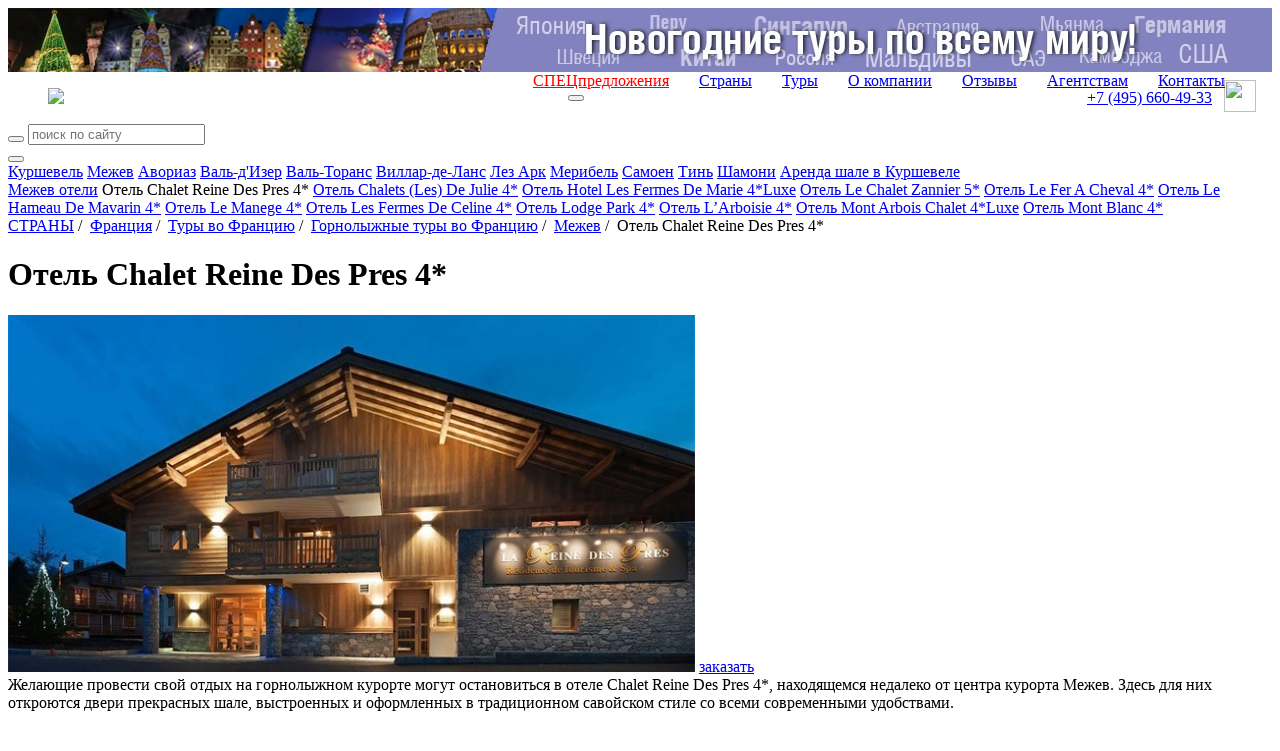

--- FILE ---
content_type: text/html; charset=UTF-8
request_url: https://www.svoiludi.ru/france/chalet-reine-des-pres-hotel.html
body_size: 14401
content:
<!DOCTYPE HTML PUBLIC "-//W3C//DTD HTML 4.01//EN" "https://www.w3.org/TR/html4/strict.dtd"> <html> <head> <meta name="viewport" content="width=device-width, initial-scale=1"> <title>Отель Chalet Reine Des Pres 4*, цены на 2026 год</title> <link rel="stylesheet" href="/style/all.css?v2.6" type="text/css" /> <link rel="stylesheet" href="/lightbox/css/jquery.lightbox.packed.css" type="text/css" media="screen" /> <link rel="canonical" href="https://www.svoiludi.ru/france/chalet-reine-des-pres-hotel.html" /> <meta name="description" content="Отель Chalet Reine Des Pres 4*, цены на 2026 год. Горнолыжный курорт Межев украшают деревянные шале отеля Chalet Reine Des Pres 4*, выполненные в стиле традиционного савойского дома и оборудованные всеми современными удобствами."> <meta property="og:title" content="Отель Chalet Reine Des Pres 4*, цены на 2026 год - Туроператор «Свои люди»"> <meta property="og:image" content="/images/tb/4462/chalet-reine-des-pres-hotel-15194027382631_w687h357.jpg"> <meta property="og:type" content="website"/> <meta property="og:locale" content="ru_RU" /> <meta http-equiv="Content-Type" content="text/html; charset=utf-8" /> <script  src="/lightbox/js/jquery-1.2.1.pack.js" type="text/javascript"></script> <script src="/scripts/adaptive.js" type="text/javascript"></script> <script  type="text/javascript" src="/scripts/jquery.rotator.js"></script> <script type="text/javascript">
	$(function(){
		$('#rotator1').rotator({fx:'slide',autorun: true, nav: true});
		$('#rotator2').rotator({fx:'fade',autorun: true, nav: false});
	})

	setTimeout( function() { $("#rotator2").css("background-image",""); } , 5000);

	</script> <script src="/lightbox/js/jquery.lightbox.js" type="text/javascript"></script> <script src="/scripts/zxml.js" type="text/javascript"></script> <script src="/scripts/sl.js?v1.2.3" type="text/javascript"></script> <script src="/scripts/script.js?v3.2" type="text/javascript"></script> <link rel="icon" href="/favicon.ico" type="image/x-icon"> <link rel="shortcut icon" href="/favicon.ico" type="image/x-icon"> <script>
	  (function(i,s,o,g,r,a,m){i['GoogleAnalyticsObject']=r;i[r]=i[r]||function(){
	  (i[r].q=i[r].q||[]).push(arguments)},i[r].l=1*new Date();a=s.createElement(o),
	  m=s.getElementsByTagName(o)[0];a.async=1;a.src=g;m.parentNode.insertBefore(a,m)
	  })(window,document,'script','//www.google-analytics.com/analytics.js','ga');
	  ga('create', 'UA-54077759-1', 'auto');
	  ga('send', 'pageview');
	</script> <script type="text/javascript" src="/scripts/openapi.js?34"></script> <script>
			$(document).ready(function () {
			    $('#dmiddle-content a[rel="lightbox"]').each(function(){
			        $(this).find('img').attr("src", $(this).attr('href'));
			        $(this).find('img').attr("width", 687);
			        $(this).find('img').removeAttr("height");
			        $(this).parent().css("width", "687px");
			        $(this).parent().css("height", "");
			        //alert($(this).find('img').height());
			    });
			});  
		</script> <link rel="stylesheet" href="/style/adaptive.css?v1.7" type="text/css" /> </head> <body> <div id="dbody-conteiner"> <div id="dbanner-top"> <div class="rotator" id="rotator2" style="float: none; margin: 0; height: 64px; background: #850a26; background-image: url(/images/banners/gastranomik-baner7.jpg); background-position: center;"> </div> </div> <div id="dtop"> <div id="dlogo"> <a href="/"><img src="/img/logo-ext.svg"></a> </div> <button class="menu-button toggle-hamburger toggle-hamburger__animx"><span></span></button> <div id="dmenutop"> <a href="/top-tury.html" style="color: red;">СПЕЦпредложения</a> <a href="/countries.html">Страны</a> <a href="/tours.html">Туры</a> <a href="/about.html">О компании</a> <a href="/reviews.html">Отзывы</a> <a href="/agents.html ">Агентствам</a> <a href="/contacts.html">Контакты</a> </div> <div id="dtopphone"><ul> <li class="desktop_only"><a href="tel:74956604933">+7 (495) <span>660-49-33</span></a></li> <li class="social tab_only"><a href="tel:74956604933" target="_blank"><img src="/img/phone_icon.svg"></a></li> <li class="social"><a href="https://wa.me/74956604933" target="_blank"><img src="/img/whatapp_icon.svg"></a></li> </ul> <style>
    #dtop {
        position: relative;
        display: flex;
        flex-wrap: wrap;
        align-items: center;
        justify-content: space-between;
        padding: 0.5rem 1rem;
    }

    #dtop #dlogo {
        position: relative !important;
        top: 0px;
        left: 0px;
        margin-left: 1.5rem;
        background: transparent;
        width: auto !important;
    }

    #dtop #dlogo a, #dtop #dlogo img {
        height: 100%;
        width: auto !important;
    }

    #dtop #dmenutop {
    }

    #dtop #dmenutop a {
        padding: 0.5rem 15px;
    }

    #dtop .menu-button {
        top: auto !important;
    }

    #dtopphone {
    }

    #dtopphone ul {
        margin: 0px;
        padding: 0px;
        list-style: none;
        display: flex;
        align-items: center;
    }

    #dtopphone ul li {
        display: inline-flex;
        justify-items: center;
    }

    #dtopphone ul li.social img {
        margin-left: 0.75em;
        max-height: 100%;
        height: 28px;
        width: 28px;
    }

    @media (min-width: 990px) {

        .desktop_only {
            display: block;
        }

        .tab_only {
            display: none !important;
        }

        #dtop #dlogo {
        }

        #dtop #dmenutop {
            position: absolute;
            right: 2rem;
            bottom: 0.5rem;
            height: 100%;
            display: flex;
            align-items: end;
            justify-content: end;
            padding: 0 !important;
        }

        #dtopphone ul li.social {
        }

        #dtopphone ul li.social img {
            margin-left: 0.75em;
            max-height: 100%;
            height: 32px;
            width: 32px;
        }

    }

    @media (max-width: 980px) {

        .desktop_only {
            display: none !important;
        }

        .tab_only {
            display: block;
        }

        #dtop #dlogo {
        }

        #dtop #dmenutop {
        }

        #dtopphone {
            position: relative !important;
            padding: 8px 0px;
            top: 0px;
            right: 82px;
        }

        #dtopphone ul {
            justify-content: center;
        }

        #dtopphone ul li.social {
        }

        #dtopphone ul li.social img {
            height: 34px;
            width: 34px;
        }
    }

    @media (max-width: 768px) {

        #dtopphone {
            right: 58px;
        }

        #dtop #dlogo {
            height: auto;
            margin-left: 0px;
        }

        #dtop #dlogo img, #dtopphone ul li.social img {
            height: 36px !important;
            width: unset !important;
        }

        #dtopphone ul li.social {
        }

    }

    @media (max-width: 480px) {
        #dtopphone {
            font-size: 16px;
            right: 52px;
        }

        #dtopphone span {
            font-size: 22px;
        }

        #dtop #dlogo img {
            height: 30px !important;
        }

        #dtopphone ul li.social img {
            margin-left: 0.5em;
            height: 26px !important;
            width: unset !important;
        }
    }

    .uicon {
        display: inline-flex;
        vertical-align: middle;
        width: 22px;
        height: 22px;
        left: 0px;
        -webkit-mask-repeat: no-repeat;
        -webkit-mask-position: 50% 50%;
        -webkit-mask-size: contain;
        mask-repeat: no-repeat;
        mask-position: 50% 50%;
        mask-size: contain;
        background-color: white;
    }

    .uicon.uicon-xs {
        width: 10px;
        height: 10px;
    }

    .uicon.uicon-sm {
        width: 14px;
        height: 14px;
    }

    .uicon.uicon-md {
        width: 18px;
        height: 18px;
    }

    .uicon.uicon-2x {
        width: 44px;
        height: 44px;
    }

    .uicon.uicon-3x {
        width: 66px;
        height: 66px;
    }

    .uicon.uicon-4x {
        width: 44px;
        height: 88px;
    }
</style></div> </div> <div id="dmiddle" class="p60"> <div class="mobile-display inner-menu"> <div style="clear: both;" class="search"> <form action="/search.html" method="get" class="aside_search"> <button type="submit"></button> <input name="query" type="text" placeholder="поиск по сайту"> </form> </div> <button class="menu-button2 toggle-hamburger toggle-hamburger__animx"><span></span></button> <div class="menu-inner"> <div id="dleftmenu-2col"> <div id="backpage"><a href="/france/france-ski-resorts.html" title="назад - Горнолыжные туры во Францию"></a></div> <div id="dleftmenu-2col-left"> <a href="/france/courchevel.html" title="Знаменитый горнолыжный курорт Франции – Куршевель" >Куршевель</a> <a href="/france/megeve.html" title="Межев – сочетание роскоши и активного отдыха" class="selected">Межев</a> <a href="/france/avoriaz.html" title="Курорт Авориаз" >Авориаз</a> <a href="/france/valle-d-iser.html" title="Валь д'Изер – современный горнолыжный курорт Франции" >Валь-д'Изер</a> <a href="/france/val-thorens.html" title="Валь-Торанс" >Валь-Торанс</a> <a href="/france/villar-de-lan.html" title="Виллар-де-Ланс" >Виллар-де-Ланс</a> <a href="/france/les-arcs.html" title="Лез Арк" >Лез Арк</a> <a href="/france/meribel.html" title="Единственный в своем роде курорт Франции – Мерибель" >Мерибель</a> <a href="/france/samoen.html" title="Самоен" >Самоен</a> <a href="/france/tignes.html" title="Тинь" >Тинь</a> <a href="/france/chamonix.html" title="Зимняя сказка Франции – курорт Шамони" >Шамони</a> <a href="/france/novyi-god-i-zimnii-otdyh-vo-franzii-arenda-shale-v-kurshavele-tur.html" title="Аренда шале в Куршевеле" >Аренда шале в Куршевеле</a> </div> <div id="dleftmenu-2col-right" data-class="optim"> <a href="/france/megeve-oteli.html" title="Межев отели" >Межев отели</a> <span class="selected">Отель Chalet Reine Des Pres 4*</span> <a href="/france/chalets-de-julie-hotel.html" title="Отель Chalets (Les) De Julie 4*" >Отель Chalets (Les) De Julie 4*</a> <a href="/france/les-fermes-de-marie-hotel.html" title="Отель Hotel Les Fermes De Marie 4*Luxe" >Отель Hotel Les Fermes De Marie 4*Luxe</a> <a href="/france/le-chalet-zannier-hotel.html" title="Отель Le Chalet Zannier 5*" >Отель Le Chalet Zannier 5*</a> <a href="/france/le-fer-a-cheval-hotel.html" title="Отель Le Fer A Cheval 4*" >Отель Le Fer A Cheval 4*</a> <a href="/france/le-hameau-de-mavarin-hotel.html" title="Отель Le Hameau De Mavarin 4*" >Отель Le Hameau De Mavarin 4*</a> <a href="/france/le-manege-hotel.html" title="Отель Le Manege 4*" >Отель Le Manege 4*</a> <a href="/france/les-fermes-de-celine-hotel.html" title="Отель Les Fermes De Celine 4*" >Отель Les Fermes De Celine 4*</a> <a href="/france/lodge-park-hotel.html" title="Отель Lodge Park 4*" >Отель Lodge Park 4*</a> <a href="/france/l-arboisie-hotel.html" title="Отель L’Arboisie 4*" >Отель L’Arboisie 4*</a> <a href="/france/mont-arbois-chalete-hotel.html" title="Отель Mont Arbois Chalet 4*Luxe" >Отель Mont Arbois Chalet 4*Luxe</a> <a href="/france/mont-blanc-hotel.html" title="Отель Mont Blanc 4*" >Отель Mont Blanc 4*</a> </div> </div> </div> </div> <div id="dright-container"> <div id="dright"> <div id="lcol"> <div id="lcol-padding"> <div id="dlegend" xmlns:v="http://rdf.data-vocabulary.org/#"> <span typeof="v:Breadcrumb"> <a href="/" class="home" rel="v:url" property="v:title"><span style="display: none;">home</span></a> </span> <span typeof="v:Breadcrumb"> <a href="/countries.html" title="Страны" rel="v:url" property="v:title">СТРАНЫ</a>&nbsp;/&nbsp;		</span> <span typeof="v:Breadcrumb"> <a href="/france.html" title="Франция" rel="v:url" property="v:title">Франция</a>&nbsp;/&nbsp;		</span> <span typeof="v:Breadcrumb"> <a href="/france/france-tours.html" title="Туры во Францию" rel="v:url" property="v:title">Туры во Францию</a>&nbsp;/&nbsp;		</span> <span typeof="v:Breadcrumb"> <a href="/france/france-ski-resorts.html" title="Горнолыжные туры во Францию" rel="v:url" property="v:title">Горнолыжные туры во Францию</a>&nbsp;/&nbsp;		</span> <span typeof="v:Breadcrumb"> <a href="/france/megeve.html" title="Межев – сочетание роскоши и активного отдыха" rel="v:url" property="v:title">Межев</a>&nbsp;/&nbsp;		</span> <span title="Отель Chalet Reine Des Pres 4*">Отель Chalet Reine Des Pres 4*</span> </div> <h1 id="dheading">Отель Chalet Reine Des Pres 4*</h1> <div id="dmiddle-content"> <div> <div class="top_image-container"> <img src="/images/tb/4462/chalet-reine-des-pres-hotel-15194027382631_w687h357.jpg" alt="Отель Chalet Reine Des Pres 4*" title="Отель Chalet Reine Des Pres 4*"> <a href="#" class="top_image-order act-order_form">заказать</a> </div> </div> <div class="preambulatxtblck">Желающие провести свой отдых на горнолыжном курорте могут остановиться в отеле Chalet Reine Des Pres 4*, находящемся недалеко от центра курорта Межев. Здесь для них откроются двери прекрасных шале, выстроенных и оформленных в традиционном савойском стиле со всеми современными удобствами.</div><div class="txtblck content"><h2>Отель Chalet Reine Des Pres 4*</h2> <p>Отель представляет собой комплекс из отдельно стоящих шале, каждое из которых рассчитано на 8-10 человек. Все они оформлены в традициях интерьера савойского дома &nbsp;с использованием натурального дерева и камня. Светлые тона деревянной облицовки и обивки мебели создают необыкновенно теплую домашнюю атмосферу. Последнюю полную реконструкцию отель Chalet Reine Des Pres 4* (Шале Рейн де Пре) прошел в 2005 году, тогда он был оснащен всеми современными техническими новинками, включая и Интернет в каждом помещении.</p> <p>Отель находится на расстоянии 800  метров от центра курорта <a href="/france/megeve.html">Межев</a> &mdash; элитного&nbsp;живописного местечка высокого уровня. Ближе всего расположена Женева: до аэропорта города всего 70 километров, а до французского Лиона &mdash; целых 170. Cкоростным поездом TGV следует ехать до станции &laquo;Sallanches&raquo;.</p></div><div style="width: 514px;"><div style="height: 343px;"><a href="/images/tb/4462/15194029545008_w990h1000.jpg" title="Отель Chalet Reine Des Pres 4*, Франция" rel="lightbox"><img src="/images/tb/4462/15194029545008_w514h800.jpg" width="514" height="343" alt="Отель Chalet Reine Des Pres 4*, Франция" title="Отель Chalet Reine Des Pres 4*, Франция" border="0"></a></div><div class="imgtxtdescr">Отель Chalet Reine Des Pres 4*, Франция</div></div><div class="txtblck content"><h3>Особенности уникального интерьера Chalet Reine Des Pres</h3> <p>Попав сюда, гости сразу окунаются в атмосферу необыкновенной роскоши и комфорта. Великолепные интерьеры, выдержанные в духе провинции Савойя, изысканная простота и благородство теплого дерева благотворно влияют на постояльцев, излечивая душу и тело, уставшие в бесконечной борьбе за выживание в большом городе. Все шале окружены прекрасно ухоженным садом, отделяющим их друг от друга, а весь комплекс &mdash; от остального курорта.</p> <p>Каждое шале, входящее в отель Chalet Reine Des Pres 4*, состоит из 4-х спален, обставленных мебелью из светлого натурального дерева с обивкой в традиционных тонах. Кровати в спальнях могут быть как одно-, так и двуспальными. Непременной принадлежностью номеров является роскошная ванная комната с сауной, джакузи и спа. В гостиной обязательно есть камин. Имеется и просторная кухня, балкон (терраса) выходит непременно на юг и меблирована для принятия солнечных ванн.</p> <p>В каждом шале имеется собственный гараж. Гости получают в свое распоряжение профессиональный набор для косметического дизайна. В комнате есть телевизор, подключенный к спутниковому ТВ, DVD-проигрыватель, Wi-Fi, прямой телефонный номер. Также имеется сейф, сигнализация, а зимой предоставляются дрова для камина.</p></div><div style="width: 514px;"><div style="height: 343px;"><a href="/images/tb/4462/15194029674898_w990h1000.jpg" title="Отель Chalet Reine Des Pres 4*, Франция" rel="lightbox"><img src="/images/tb/4462/15194029674898_w514h800.jpg" width="514" height="343" alt="Отель Chalet Reine Des Pres 4*, Франция" title="Отель Chalet Reine Des Pres 4*, Франция" border="0"></a></div><div class="imgtxtdescr">Отель Chalet Reine Des Pres 4*, Франция</div></div><div class="txtblck content"><h3>Перечень предоставляемых услуг в Chalet Reine Des Pres</h3> <ul> <li>Гости, посетившие отель Chalet Reine Des Pres 4* могут рассчитывать на следующие услуги:</li> <li>Традиционный континентальный завтрак;</li> <li>Аперитив;</li> <li>Послеобеденный чай, подаваемый в саду;</li> <li>Доставка свежих цветов;</li> <li>Ежедневная свежая пресса;</li> <li>Безлимитный доступ в Интернет;</li> <li>Игровая комната для детей;</li> <li>Услуги шофера;</li> <li>Ежедневная уборка в номере;</li> <li>Услуги горного гида и лыжного инструктора;</li> <li>Помощь няни и повара.</li> </ul> </div><div style="width: 514px;"><div style="height: 343px;"><a href="/images/tb/4462/15194029977192_w990h1000.jpg" title="" rel="lightbox"><img src="/images/tb/4462/15194029977192_w514h800.jpg" width="514" height="343" alt="" title="" border="0"></a></div><div class="imgtxtdescr">Отель Chalet Reine Des Pres 4*, Франция</div></div><div class="txtblck content"><p>Для постояльцев доступны все виды горнолыжного спорта на расположенных неподалеку трассах, горные прогулки и походы, гонки на собачьих упряжках. Прекрасные впечатления от отдыха в этом отеле гарантируются независимо от времени года.</p> <p>Качество предоставляемого сервиса рассчитано на VIP-клиентов. После спортивных занятий всегда приятно провести вечер с друзьями у камина, посетив перед этим горячую сауну, а закончить вечер в ресторане с превосходной кухней, не теряя при этом связи с цивилизацией.</p></div> <div id="dphotogallerylistlabel"><a href="/images/tb/4462/chalet-reine-des-pres-hotel-15194027439389_w990h700.jpg" rel="lightbox[roadtrip2]" title="Отель Chalet Reine Des Pres 4*" target="_blank" onclick="return false;">Фотогалерея</a><a href="/images/tb/4462/chalet-reine-des-pres-hotel-15194027499989_w990h700.jpg" rel="lightbox[roadtrip2]" title="Отель Chalet Reine Des Pres 4*" target="_blank" onclick="return false;"></a><a href="/images/tb/4462/chalet-reine-des-pres-hotel-15194027883864_w990h700.jpg" rel="lightbox[roadtrip2]" title="Отель Chalet Reine Des Pres 4*" target="_blank" onclick="return false;"></a><a href="/images/tb/4462/chalet-reine-des-pres-hotel-15194027935308_w990h700.jpg" rel="lightbox[roadtrip2]" title="Отель Chalet Reine Des Pres 4*" target="_blank" onclick="return false;"></a><a href="/images/tb/4462/chalet-reine-des-pres-hotel-1519402798008_w990h700.jpg" rel="lightbox[roadtrip2]" title="Отель Chalet Reine Des Pres 4*" target="_blank" onclick="return false;"></a><a href="/images/tb/4462/chalet-reine-des-pres-hotel-15194028031615_w990h700.jpg" rel="lightbox[roadtrip2]" title="Отель Chalet Reine Des Pres 4*" target="_blank" onclick="return false;"></a><a href="/images/tb/4462/chalet-reine-des-pres-hotel-15194028713717_w990h700.jpg" rel="lightbox[roadtrip2]" title="Отель Chalet Reine Des Pres 4*" target="_blank" onclick="return false;"></a><a href="/images/tb/4462/chalet-reine-des-pres-hotel-15194028761161_w990h700.jpg" rel="lightbox[roadtrip2]" title="Отель Chalet Reine Des Pres 4*" target="_blank" onclick="return false;"></a><a href="/images/tb/4462/chalet-reine-des-pres-hotel-1519402881075_w990h700.jpg" rel="lightbox[roadtrip2]" title="Отель Chalet Reine Des Pres 4*" target="_blank" onclick="return false;"></a><a href="/images/tb/4462/chalet-reine-des-pres-hotel-151940288683_w990h700.jpg" rel="lightbox[roadtrip2]" title="Отель Chalet Reine Des Pres 4*" target="_blank" onclick="return false;"></a><a href="/images/tb/4462/chalet-reine-des-pres-hotel-15194028926928_w990h700.jpg" rel="lightbox[roadtrip2]" title="Отель Chalet Reine Des Pres 4*" target="_blank" onclick="return false;"></a><a href="/images/tb/4462/chalet-reine-des-pres-hotel-15194028984488_w990h700.jpg" rel="lightbox[roadtrip2]" title="Отель Chalet Reine Des Pres 4*" target="_blank" onclick="return false;"></a></div> <div id="dphotogalleryblck"> <div><a href="/images/tb/4462/chalet-reine-des-pres-hotel-15194027439389_w990h700.jpg" rel="lightbox[roadtrip]" title="Отель Chalet Reine Des Pres 4*" target="_blank" onclick="return false;"><div class="tdicon" style="background: url('/images/tb/4462/chalet-reine-des-pres-hotel-15194027439389_w990h700.jpg') no-repeat 50% 50%; background-size: cover;" alt="Отель Chalet Reine Des Pres 4*"></div></a></div> <div><a href="/images/tb/4462/chalet-reine-des-pres-hotel-15194027499989_w990h700.jpg" rel="lightbox[roadtrip]" title="Отель Chalet Reine Des Pres 4*" target="_blank" onclick="return false;"><div class="tdicon" style="background: url('/images/tb/4462/chalet-reine-des-pres-hotel-15194027499989_w990h700.jpg') no-repeat 50% 50%; background-size: cover;" alt="Отель Chalet Reine Des Pres 4*"></div></a></div> <div><a href="/images/tb/4462/chalet-reine-des-pres-hotel-15194027883864_w990h700.jpg" rel="lightbox[roadtrip]" title="Отель Chalet Reine Des Pres 4*" target="_blank" onclick="return false;"><div class="tdicon" style="background: url('/images/tb/4462/chalet-reine-des-pres-hotel-15194027883864_w990h700.jpg') no-repeat 50% 50%; background-size: cover;" alt="Отель Chalet Reine Des Pres 4*"></div></a></div> <div><a href="/images/tb/4462/chalet-reine-des-pres-hotel-15194027935308_w990h700.jpg" rel="lightbox[roadtrip]" title="Отель Chalet Reine Des Pres 4*" target="_blank" onclick="return false;"><div class="tdicon" style="background: url('/images/tb/4462/chalet-reine-des-pres-hotel-15194027935308_w990h700.jpg') no-repeat 50% 50%; background-size: cover;" alt="Отель Chalet Reine Des Pres 4*"></div></a></div> <div><a href="/images/tb/4462/chalet-reine-des-pres-hotel-1519402798008_w990h700.jpg" rel="lightbox[roadtrip]" title="Отель Chalet Reine Des Pres 4*" target="_blank" onclick="return false;"><div class="tdicon" style="background: url('/images/tb/4462/chalet-reine-des-pres-hotel-1519402798008_w990h700.jpg') no-repeat 50% 50%; background-size: cover;" alt="Отель Chalet Reine Des Pres 4*"></div></a></div> <div><a href="/images/tb/4462/chalet-reine-des-pres-hotel-15194028031615_w990h700.jpg" rel="lightbox[roadtrip]" title="Отель Chalet Reine Des Pres 4*" target="_blank" onclick="return false;"><div class="tdicon" style="background: url('/images/tb/4462/chalet-reine-des-pres-hotel-15194028031615_w990h700.jpg') no-repeat 50% 50%; background-size: cover;" alt="Отель Chalet Reine Des Pres 4*"></div></a></div> <div><a href="/images/tb/4462/chalet-reine-des-pres-hotel-15194028713717_w990h700.jpg" rel="lightbox[roadtrip]" title="Отель Chalet Reine Des Pres 4*" target="_blank" onclick="return false;"><div class="tdicon" style="background: url('/images/tb/4462/chalet-reine-des-pres-hotel-15194028713717_w990h700.jpg') no-repeat 50% 50%; background-size: cover;" alt="Отель Chalet Reine Des Pres 4*"></div></a></div> <div><a href="/images/tb/4462/chalet-reine-des-pres-hotel-15194028761161_w990h700.jpg" rel="lightbox[roadtrip]" title="Отель Chalet Reine Des Pres 4*" target="_blank" onclick="return false;"><div class="tdicon" style="background: url('/images/tb/4462/chalet-reine-des-pres-hotel-15194028761161_w990h700.jpg') no-repeat 50% 50%; background-size: cover;" alt="Отель Chalet Reine Des Pres 4*"></div></a></div> <div><a href="/images/tb/4462/chalet-reine-des-pres-hotel-1519402881075_w990h700.jpg" rel="lightbox[roadtrip]" title="Отель Chalet Reine Des Pres 4*" target="_blank" onclick="return false;"><div class="tdicon" style="background: url('/images/tb/4462/chalet-reine-des-pres-hotel-1519402881075_w990h700.jpg') no-repeat 50% 50%; background-size: cover;" alt="Отель Chalet Reine Des Pres 4*"></div></a></div> <div><a href="/images/tb/4462/chalet-reine-des-pres-hotel-151940288683_w990h700.jpg" rel="lightbox[roadtrip]" title="Отель Chalet Reine Des Pres 4*" target="_blank" onclick="return false;"><div class="tdicon" style="background: url('/images/tb/4462/chalet-reine-des-pres-hotel-151940288683_w990h700.jpg') no-repeat 50% 50%; background-size: cover;" alt="Отель Chalet Reine Des Pres 4*"></div></a></div> <div><a href="/images/tb/4462/chalet-reine-des-pres-hotel-15194028926928_w990h700.jpg" rel="lightbox[roadtrip]" title="Отель Chalet Reine Des Pres 4*" target="_blank" onclick="return false;"><div class="tdicon" style="background: url('/images/tb/4462/chalet-reine-des-pres-hotel-15194028926928_w990h700.jpg') no-repeat 50% 50%; background-size: cover;" alt="Отель Chalet Reine Des Pres 4*"></div></a></div> <div><a href="/images/tb/4462/chalet-reine-des-pres-hotel-15194028984488_w990h700.jpg" rel="lightbox[roadtrip]" title="Отель Chalet Reine Des Pres 4*" target="_blank" onclick="return false;"><div class="tdicon" style="background: url('/images/tb/4462/chalet-reine-des-pres-hotel-15194028984488_w990h700.jpg') no-repeat 50% 50%; background-size: cover;" alt="Отель Chalet Reine Des Pres 4*"></div></a></div> </div> <div style="clear: both; margin: 0 10px;"> <div id="dformzakaz"> <hr style="border: 1px solid #d57819"> <form method="POST" id="zakazform" name="zakazform" action="/?temapage=requesttour&action=request"> <input type="Hidden" name="fidobject" value="4462"> <input type="hidden" name="furi" value="www.svoiludi.ru/france/chalet-reine-des-pres-hotel.html"> <table border="0" cellpadding="0" cellpadding="1"> <tr> <td colspan="2"><h3>Запрос путешествия</h3></td> </tr> <tr> <td class="thead" title="укажите ваше имя, как к вам обращаться">Имя <span class="required" title="укажите ваше имя, как к вам обращаться">*</span>:&nbsp;</td> <td><input type="text" name="ffio" size="40"></td> </tr> <tr> <td class="thead" title="укажите номер телефона, желательно с кодом города">Телефон <span class="required" title="укажите номер телефона, желательно с кодом города">*</span>:&nbsp;</td> <td><input type="text" name="fphone" size="40"></td> </tr> <tr> <td class="thead" title="если у вас нет email, укажите телефон">E-mail <span class="required" title="если у вас нет email, укажите телефон">*</span>:&nbsp;</td> <td><input type="text" name="femail" size="40"></td> </tr> <tr> <td class="thead">Количество человек:&nbsp;</td> <td><input type="text" name="fcnt" size="40"></td> </tr> <tr> <td class="thead">Предполагаемые даты поездки:&nbsp;</td> <td><input type="text" name="fdate" size="40"></td> </tr> <tr> <td class="thead">Количество дней:&nbsp;</td> <td><input type="text" name="fday" size="40"></td> </tr> <tr> <td class="thead">Категория отеля:&nbsp;</td> <td><select name="fhotel"> <option value=""></option> <option value="5">5*</option> <option value="4">4*</option> <option value="3">3*</option> </select> </td> </tr> <tr> <td class="thead">Перелет:&nbsp;</td> <td><input type="Checkbox" name="fperelet" value="1" class="check">&nbsp;нужен</td> </tr> <tr> <td class="thead" title="место вашего проживания, чтобы с вами связаться, часовой пояс">Город вылета:&nbsp;</td> <td><input type="text" name="fcity" size="40"></td> </tr> <tr> <td class="thead">Виза:&nbsp;</td> <td><input type="Checkbox" name="fvisa" value="1" class="check">&nbsp;нужна</td> </tr> <tr> <td class="thead">Трансфер:&nbsp;</td> <td><input type="Checkbox" name="ftransfer" value="1" class="check">&nbsp;нужен</td> </tr> <tr> <td class="thead">Рассылка СПО (не чаще 2-3 раз в неделю):&nbsp;</td> <td><input type="Checkbox" name="fsubscribe" value="1" class="check" checked>&nbsp;нужна</td> </tr> <tr> <td class="thead">Являюсь постоянным клиентом компании:&nbsp;</td> <td><input type="Checkbox" name="fclient" value="1" class="check">&nbsp;да</td> </tr> <tr> <td class="thead">Согласен на обработку персональных<br> данных в соответствии 
с<br> <a href="/politika.html">Политикой конфиденциальности</a> <span class="required">*</span>:&nbsp;</td> <td style="vertical-align: bottom;"> <input type="Checkbox" name="fpolitika" value="1" class="check" checked>&nbsp;да</td> </tr> <tr valign="top"> <td class="thead">Комментарий:<br> (дополнительные пожелания,<br> удобное время и способ связи)</td> <td><textarea name="fcomment" cols="31" rows="10"></textarea></td> </tr> <tr class="fb"> <td>Подтверждение контакта:&nbsp;</td> <td><input type="text" name="contact_verification" size="40" value=""></td> </tr> <tr> <td colspan="2" align="center"><input class="order_but" type="submit" name="fsubmit" value="" ></td> </tr> <tr> <td colspan="2" align="left"><span class="required">*</span> - поля, обязательные для заполнения</td> </tr> <tr class="fb"> <td>Комментарий посетителя:&nbsp;</td> <td><input type="text" name="fbcomment" size="40"></td> </tr> </table> </form> </div> </div> <div style="clear: both; margin: 50px 10px 0 10px;"> <noindex> <div class="addthis_inline_share_toolbox"></div> </noindex> </div> <iframe name="karman" width="0" height="0" frameborder="0"></iframe> <div style="margin: 30px 6px 0 0; padding: 0 0 0 0; text-align: right;"><a href="#dtop" style="color: #a1a3a8; text-decoration: none; background: url(/img/up.gif) 100% 100% no-repeat; padding-right: 20px; font: normal 11px Arial, Helvetica, sans-serif;">наверх</a></div> </div> </div> </div> </div> </div> <div id="dleft" class="mobile-none"> <form id="dsearchform" name="s" action="/search.html" method="get"><input type="Text" name="query" class="inputtext"><input type="Submit" value="найти" class="inputsubmit"></form> <div style="clear: both;"></div> <div id="dcountry"> <a href="/france.html" title="Франция">Франция</a></div> <div id="dleftmenu-2col"> <div id="backpage"><a href="/france/france-ski-resorts.html" title="назад - Горнолыжные туры во Францию"></a></div> <div id="dleftmenu-2col-left"> <a href="/france/courchevel.html" title="Знаменитый горнолыжный курорт Франции – Куршевель" >Куршевель</a> <a href="/france/megeve.html" title="Межев – сочетание роскоши и активного отдыха" class="selected">Межев</a> <a href="/france/avoriaz.html" title="Курорт Авориаз" >Авориаз</a> <a href="/france/valle-d-iser.html" title="Валь д'Изер – современный горнолыжный курорт Франции" >Валь-д'Изер</a> <a href="/france/val-thorens.html" title="Валь-Торанс" >Валь-Торанс</a> <a href="/france/villar-de-lan.html" title="Виллар-де-Ланс" >Виллар-де-Ланс</a> <a href="/france/les-arcs.html" title="Лез Арк" >Лез Арк</a> <a href="/france/meribel.html" title="Единственный в своем роде курорт Франции – Мерибель" >Мерибель</a> <a href="/france/samoen.html" title="Самоен" >Самоен</a> <a href="/france/tignes.html" title="Тинь" >Тинь</a> <a href="/france/chamonix.html" title="Зимняя сказка Франции – курорт Шамони" >Шамони</a> <a href="/france/novyi-god-i-zimnii-otdyh-vo-franzii-arenda-shale-v-kurshavele-tur.html" title="Аренда шале в Куршевеле" >Аренда шале в Куршевеле</a> </div> <div id="dleftmenu-2col-right" data-class="optim"> <a href="/france/megeve-oteli.html" title="Межев отели" >Межев отели</a> <span class="selected">Отель Chalet Reine Des Pres 4*</span> <a href="/france/chalets-de-julie-hotel.html" title="Отель Chalets (Les) De Julie 4*" >Отель Chalets (Les) De Julie 4*</a> <a href="/france/les-fermes-de-marie-hotel.html" title="Отель Hotel Les Fermes De Marie 4*Luxe" >Отель Hotel Les Fermes De Marie 4*Luxe</a> <a href="/france/le-chalet-zannier-hotel.html" title="Отель Le Chalet Zannier 5*" >Отель Le Chalet Zannier 5*</a> <a href="/france/le-fer-a-cheval-hotel.html" title="Отель Le Fer A Cheval 4*" >Отель Le Fer A Cheval 4*</a> <a href="/france/le-hameau-de-mavarin-hotel.html" title="Отель Le Hameau De Mavarin 4*" >Отель Le Hameau De Mavarin 4*</a> <a href="/france/le-manege-hotel.html" title="Отель Le Manege 4*" >Отель Le Manege 4*</a> <a href="/france/les-fermes-de-celine-hotel.html" title="Отель Les Fermes De Celine 4*" >Отель Les Fermes De Celine 4*</a> <a href="/france/lodge-park-hotel.html" title="Отель Lodge Park 4*" >Отель Lodge Park 4*</a> <a href="/france/l-arboisie-hotel.html" title="Отель L’Arboisie 4*" >Отель L’Arboisie 4*</a> <a href="/france/mont-arbois-chalete-hotel.html" title="Отель Mont Arbois Chalet 4*Luxe" >Отель Mont Arbois Chalet 4*Luxe</a> <a href="/france/mont-blanc-hotel.html" title="Отель Mont Blanc 4*" >Отель Mont Blanc 4*</a> </div> </div> <div class="dbanner-left-middle" style="padding-top: 0px;"><a href="/africa-tours.html" title="" style="background: url('/images/razdel/15642/17314971489192.png') left top no-repeat; height: 155px;"></a> </div><div class="dbanner-left-middle" style="padding-top: 0px;"><a href="/cooperation-organizations.html" title="" style="background: url('/images/razdel/15642/17574202829838.png') left top no-repeat; height: 155px;"></a> </div> <div id="dleftmenu-bottom"> <div id="dmenutur-second"> <a href="/tours.html" class="title" title="Путешествия по всему миру">Туры</a> <a href="/garantirovannye-tury.html" title="Гарантированные туры в мини-группах" >Гарантированные туры в мини-группах</a> <a href="/tury-may-holidays.html" title="Майские праздники 2026! " >Туры на майские праздники</a> <a href="/individual-tours.html" title="Индивидуальные туры " >Индивидуальные туры</a> <a href="/plan-tours.html" title="Идеи путешествий и популярные туры" >Идеи путешествий и популярные туры</a> <a href="/cooperation-organizations.html" title="Корпоративные туры" >Корпоративные туры</a> <a href="/vip-tury.html" title="ВИП-туры" >VIP-туры</a> <a href="/sea-tours.html" title="Отдых на море" class="istop">Отдых на море</a> <a href="/cruise.html" title="Круизы" class="istop">Круизы</a> <a href="/redkie-napravlenia-i-unikalnye-marshruty.html" title="Редкие направления и уникальные маршруты" >Редкие направления и уникальные маршруты</a> <a href="/cruise/train-cruises.html" title="Круизы на поездах" >Круизы на поездах</a> <a href="/tury-v-iugo-vostochnuiu-aziu.html" title="Туры в Юго-Восточную Азию" >Туры в Юго-Восточную Азию</a> <a href="/africa-tours.html" title="Туры в Африку" class="istop">Туры в Африку</a> <a href="/latin-american-tours.html" title="Туры в Латинскую Америку" >Туры в Латинскую Америку</a> <a href="/gastronomic-tours.html" title="Гастрономические и винные туры" >Гастрономические туры</a> <a href="/excursion-tours.html" title="Экскурсионные туры" >Экскурсионные туры</a> <a href="/children-sea-lake-tours.html" title="Отдых с детьми" class="istop">Отдых с детьми</a> <a href="/active-tours.html" title="Активный отдых" >Активные туры</a> <a href="/ski-tours.html" title="Горнолыжные туры" class="istop">Горнолыжные туры</a> <a href="/organizovati-sobytie.html" title="Организовать событие" >Организовать событие</a> <a href="/islands-tours/arenda-chastnogo-ostrova.html" title="Закрытые частные острова в аренду" >Аренда частного острова</a> <a href="/tury-v-evropu.html" title="Туры в Европу" >Туры в Европу</a> <a href="/auto-tours.html" title="Автотуры, джип туры" >Автотуры, джип туры</a> <a href="/eco-tur-k-dikim-jivotnym.html" title="Эко-туры, наблюдение за животными" >Эко-туры, наблюдение за животными</a> <a href="/health-tours.html" title="Оздоровительные туры" >Оздоровительные туры</a> <a href="/fishing-tours.html" title="Рыбалка, туры" >Рыболовные туры</a> <a href="/kombinirovannye-tury.html" title="Комбинированные туры" >Комбинированные туры</a> <a href="/ekspedizionnye-tury-i-kruizy.html" title="Экспедиционные и полярные туры" >Экспедиционные и полярные туры </a> <a href="/exhibition-event-tours.html" title="Событийные туры" >Событийные туры</a> <a href="/landscape-tours.html" title="Ландшафтные туры" >Ландшафтные туры</a> <a href="/villy-i-apartamenty.html" title="Виллы и апартаменты" >Виллы и апартаменты</a> <a href="/neobicnie-oteli.html" title="Необычные отели" >Необычные отели</a> <a href="/round-the-world-tours.html" title="Кругосветные путешествия" >Кругосветные путешествия</a> <a href="/new-year-tours.html" title="Новогодние туры 2027" >Новогодние туры</a> <a href="/archive.html" title="Архив туров" >Архив туров</a> </div> <div id="dmenuserv-second"> <a href="/services.html" class="title" title="Услуги">Услуги</a> <a href="/oformlenie-viz.html" title="Оформление виз" >Оформление виз</a> <a href="/on-line-broni.html" title="Поиск отелей, бронирование авиабилетов on-line" >On-line Сервисы</a> <a href="/air-tickets.html" title="Авиабилеты" >Авиабилеты</a> <a href="/business-air.html" title="Бизнес-авиация" >Бизнес-авиация</a> <a href="/vip-airport.html" title="VIP обслуживание в аэропортах" >ВИП обслуживание в аэропортах</a> </div> </div> <div style="clear: both; padding-top: 4px;"> <form action="/search.html" method="get" class="aside_search"> <button type="submit"></button> <input name="query" type="text" placeholder="поиск по сайту"> <div> </div> </form> </div> <div class="dbanner-left-middle"> <a href="/sertificate.html" title="" style="background: url('/images/razdel/15642/16093516529078.png') left top no-repeat; height: 155px;"></a> </div> <div id="dleftblock" style="padding-top: 5px;"> <div class="title">Рекомендуем</div> <div class="titles"> <div class="title2-selected" id="titlerekomended-hotels"><a href="#" onclick="return opencloserecountrycommended('hotels');">Отели</a></div> <div class="title2" id="titlerekomended-places"><a href="#" onclick="return opencloserecountrycommended('places');">Курорты</a></div> </div> <div class="ccountryrecommended" id="drekomended-hotels"> <div class="paddingleft"><p class="title" ><a href="/france/monte-carlo-beach-hotel.html" title="Отель Monte Carlo Beach 4*">Отель Monte Carlo Beach 4*</a></p><p><a href="/france/monte-carlo-beach-hotel.html" title="Отель Monte Carlo Beach 4*">Отель Monte Carlo Beach 4* интересен своей архитектурной ориги� ...</a></p></div> <div class="paddingleft"><p class="title" ><a href="/france/les-barmes-de-l-ours-hotel.html" title="Отель Les Barmes De l'Ours 4* Luxe">Отель Les Barmes De l'Ours 4* Luxe</a></p><p><a href="/france/les-barmes-de-l-ours-hotel.html" title="Отель Les Barmes De l'Ours 4* Luxe">Горное шале &ndash; Les Barmes De l&rsquo;Ours 4* Luxe &ndash; одно из самых п ...</a></p></div> <div class="paddingleft"><p class="title" ><a href="/france/monte-carlo-bay-hotel.html" title="Отель Monte Carlo Bay 4*">Отель Monte Carlo Bay 4*</a></p><p><a href="/france/monte-carlo-bay-hotel.html" title="Отель Monte Carlo Bay 4*">Отель Monte Carlo Bay 4* интересен своей архитектурной ценнос� ...</a></p></div> <div class="paddingleft"><p class="title" ><a href="/france/normandy-deauville-barriere-hotel.html" title="Отель Normandy Deauville Barriere 4*">Отель Normandy Deauville Barriere 4*</a></p><p><a href="/france/normandy-deauville-barriere-hotel.html" title="Отель Normandy Deauville Barriere 4*">Отель Normandy Deauville Barriere 4* покоряет с первого взгляда. Пре� ...</a></p></div> <div class="paddingleft"><p class="title" ><a href="/france/metropole-monte-carlo-luxe-hotel.html" title="Отель Metropole Monte-Carlo 5* Luxe">Отель Metropole Monte-Carlo 5*</a></p><p><a href="/france/metropole-monte-carlo-luxe-hotel.html" title="Отель Metropole Monte-Carlo 5* Luxe">Отель Metropole Monte-Carlo 5*&nbsp; привлекает туристов оригинальн ...</a></p></div> <div class="paddingleft"><p class="title" ><a href="/france/le-meridien-beach-plaza-hotel.html" title="Отель Le Méridien Beach Plaza 5*">Отель Le Méridien Beach Plaza 5*</a></p><p><a href="/france/le-meridien-beach-plaza-hotel.html" title="Отель Le Méridien Beach Plaza 5*">Этот фешенебельный суперсовременный отель в средизем� ...</a></p></div> </div> <div class="ccountryrecommended drhidden" id="drekomended-places"> <div class="paddingleft"><p class="title" ><a href="/france/valle-d-iser.html" title="Валь д'Изер – современный горнолыжный курорт Франции">Валь-д'Изер</a></p><p><a href="/france/valle-d-iser.html" title="Валь д'Изер – современный горнолыжный курорт Франции">Комфорт отелей, отличные горнолыжные трассы и незабыв� ...</a></p></div> <div class="paddingleft"><p class="title" ><a href="/france/doville.html" title="Deauville (Довиль)">Довиль</a></p><p><a href="/france/doville.html" title="Deauville (Довиль)">Ежегодно в Довиль приезжают отдыхать множество извест ...</a></p></div> <div class="paddingleft"><p class="title" ><a href="/france/nice.html" title="Ницца">Ницца</a></p><p><a href="/france/nice.html" title="Ницца">Ницца &ndash; любимый курорт русской императорской семьи ...</a></p></div> <div class="paddingleft"><p class="title" ><a href="/france/chamonix.html" title="Зимняя сказка Франции – курорт Шамони">Шамони</a></p><p><a href="/france/chamonix.html" title="Зимняя сказка Франции – курорт Шамони">Более двух столетий, знаменитая своим зимним досугом г ...</a></p></div> <div class="paddingleft"><p class="title" ><a href="/france/biarritz.html" title="Биарриц">Биарриц</a></p><p><a href="/france/biarritz.html" title="Биарриц">Рекомендованные компанией &laquo;Свои люди&raquo; туры в Биа ...</a></p></div> <div class="paddingleft"><p class="title" ><a href="/france/saint-tropez.html" title="Сен-Тропе">Сен-Тропе</a></p><p><a href="/france/saint-tropez.html" title="Сен-Тропе">Сен-Тропе сейчас является самым желанным местом для пр ...</a></p></div> </div> </div> </div> </div> <div id="dclear"> <div><img src="/img/gif01.gif" width="978" height="1" alt="" border="0"></div> </div> <div id="dcountrymenu" style="display: none;"> <div id="shadow"> <div id="dcountrymenu-blck"> <div class="visaremark">* Безвизовые страны</div> <a href="#" onclick="close_countrymenu(); return false;" class="close" title="закрыть панель Страны">Закрыть
                панель</a> <table cellspacing="0" cellpadding="0" border="0"> <thead> <tr valign="top"> <th>Европа</th> <th></th> <th>Азия и Ближний Восток</th> <th>Америка и Карибы</th> <th>Острова Индийского океана и Африка</th> <th>Австралия и Океания</th> </tr> </thead> <tbody> <tr valign="top"> <td><a title="Австрия" href="/austria.html" class="istop">Австрия</a> <a href="/andorra.html" title="Андорра">Андорра</a> <a href="/belgium.html" title="Бельгия">Бельгия</a> <a title="Болгария" href="/bulgaria.html">Болгария</a> <a title="Великобритания" href="/great-britain.html">Великобритания</a> <a title="Германия" href="/germany.html" class="istop">Германия</a> <a title="Греция" href="/greece.html">Греция</a> <a href="/denmark.html" title="Дания">Дания</a> <a title="Испания" href="/spain.html">Испания</a> <a title="Италия" href="/italy.html" class="istop">Италия</a> <a title="Кипр" href="/cyprus.html">Кипр *</a> <a href="/latvia.html" title="Латвия">Латвия</a> <a href="/lithuania.html" title="Литва">Литва</a> <a title="Нидерланды" href="/netherlands.html">Нидерланды</a> <a href="/norway.html" title="Норвегия">Норвегия</a> <a title="Португалия" href="/portugal.html" class="istop">Португалия</a> <a title="Сербия" href="/serbiya.html">Сербия *</a> <a title="Словения" href="/slovenia.html">Словения</a> <a title="Финляндия" href="/finland.html">Финляндия</a> <a title="Франция" href="/france.html" class="istop">Франция</a> <a title="Хорватия" href="/croatia.html">Хорватия</a> <a title="Чешская Республика" href="/czech-republic.html" class="istop">Чешская Республика</a> </td> <td> <a title="Черногория" href="/montenegro.html">Черногория *</a> <a title="Швейцария" href="/switzerland.html" class="istop">Швейцария</a> <a title="Швеция" href="/sweden.html">Швеция</a> <a href="/estonia.html" title="Эстония">Эстония</a> </td> <td><a title="Бахрейн" href="/bahrein.html">Бахрейн</a> <a href="/bruney.html" title="Бруней">Бруней</a> <a title="Вьетнам" href="/vietnam.html">Вьетнам *</a> <a title="Израиль" href="/israel.html" class="istop">Израиль *</a> <a title="Индия" href="/india.html">Индия</a> <a title="Индонезия" href="/indonesia.html" class="istop">Индонезия (о.Бали) *</a> <a href="/iordania.html">Иордания *</a> <a title="Камбоджа" href="/cambodia.html">Камбоджа *</a> <a title="Китай" href="/china.html">Китай *</a> <a title="Корея" href="/korea.html">Корея</a> <a title="Лаос" href="/laos.html">Лаос *</a> <a title="Малайзия" href="/malaysia.html">Малайзия *</a> <a title="Мьянма (Бирма)" href="/myanmar.html">Мьянма (Бирма) *</a> <a title="ОАЭ" href="/oae.html">ОАЭ</a> <a title="Сайпан" href="/saipan.html">Сайпан</a> <a title="Сингапур" href="/singapur.html" class="istop">Сингапур</a> <a title="Таиланд" href="/thailand.html" class="istop">Таиланд *</a> <a title="Филиппины" href="/philippines.html" class="istop">Филиппины *</a> <a title="Япония" href="/japan.html" class="istop">Япония</a></td> <td><a title="Аргентина" href="/argentina.html">Аргентина *</a> <a title="Багамские острова" href="/bahama.html">Багамские острова *</a> <a title="Барбадос" href="/barbados.html">Барбадос *</a> <a title="Бразилия" href="/brasil.html">Бразилия *</a> <a href="/venezuela.html">Венесуэла *</a> <a href="/guatemala.html">Гватемала *</a> <a title="Доминикана" href="/dominicana.html">Доминикана *</a> <a href="/canada.html">Канада</a> <a href="/columbia.html">Колумбия *</a> <a title="Коста-Рика" href="/costa-rica.html" class="istop">Коста-Рика</a> <a title="Куба" href="/cuba.html">Куба *</a> <a title="Мексика" href="/mexic.html">Мексика</a> <a title="США" href="/usa.html">США</a> <a href="/panama.html">Панама</a> <a title="Чили" href="/chilie.html" class="istop">Чили *</a> <a title="Эквадор" href="/ecuador.html" class="istop">Эквадор *</a> <a title="Ямайка" href="/jamaica.html">Ямайка *</a></td> <td> <a title="Кения" href="/kenia.html" class="istop">Кения *</a> <a title="о. Маврикий" href="/mauritius.html" class="istop">о. Маврикий *</a> <a title="Мальдивы" href="/maldives.html" class="istop">Мальдивы *</a> <a title="Марокко" href="/morocco.html">Марокко *</a> <a title="Сейшелы" href="/seyshel.html" class="istop">Сейшелы *</a> <a title="Тунис" href="/tunis.html">Тунис *</a> <a title="Шри-Ланка" href="/sri-lanka.html" class="istop">Шри-Ланка *</a> <a href="/rsa.html">ЮАР</a> </td> <td class="last"><a title="Австралия" href="/australia.html">Австралия</a></td> </tr> </tbody> </table> </div> </div> </div> <div id="dbottom" style="background: #313D48; height: 156px;"> <div id="dbottomleft"> <table border="0" cellpadding="0" cellspacing="0" width="700"> <tr valign="top"> <td width="130"><noindex> <script type="text/javascript" >
       (function(m,e,t,r,i,k,a){m[i]=m[i]||function(){(m[i].a=m[i].a||[]).push(arguments)};
       m[i].l=1*new Date();
       for (var j = 0; j < document.scripts.length; j++) {if (document.scripts[j].src === r) { return; }}
       k=e.createElement(t),a=e.getElementsByTagName(t)[0],k.async=1,k.src=r,a.parentNode.insertBefore(k,a)})
       (window, document, "script", "https://mc.yandex.ru/metrika/tag.js", "ym");

       ym(25948523, "init", {
            clickmap:true,
            trackLinks:true,
            accurateTrackBounce:true,
            webvisor:true,
            ecommerce:"dataLayer"
       });
    </script> <noscript><div><img src="https://mc.yandex.ru/watch/25948523" style="position:absolute; left:-9999px;" alt="" /></div></noscript> <script type="text/javascript">
            var _paq = window._paq || [];
            /* tracker methods like "setCustomDimension" should be called before "trackPageView" */
            _paq.push(['trackPageView']);
            _paq.push(['enableLinkTracking']);
            (function () {
                var u = "https://stat.sands.su/";
                _paq.push(['setTrackerUrl', u + 'matomo.php']);
                _paq.push(['setSiteId', '7']);
                var d = document, g = d.createElement('script'), s = d.getElementsByTagName('script')[0];
                g.type = 'text/javascript';
                g.async = true;
                g.defer = true;
                g.src = u + 'matomo.js';
                s.parentNode.insertBefore(g, s);
            })();
        </script> </noindex></td> <td align="left"> <div id="bottomlinks"><a href="/search.html" title="поиск по сайту">Поиск</a> | 
                            <a href="/news.html" title="новости">Новости</a> | 
                           
                            <a href="/contacts.html" title="контакты">Контакты</a> </div> </td> </tr> </table> <div style="margin-top: 8px;"> </div> </div> <div id="dadressbottom" itemscope itemtype="https://schema.org/TravelAgency"> <span class="boldMy" itemprop="name">ООО Студия индивидуального отдыха и туризма "Свои Люди".</span><br> <img src="https://www.svoiludi.ru/img/logo.jpg" alt="Логотип" itemprop="image" style="display: none;">
        105062, <span itemprop="address">Россия, г. Москва, Лялин переулок, д. 9, стр.1, подъезд 1</span><br>
        Телефон: <span itemprop="telephone">+7 (495) 660-49-33</span>, <a itemprop="url" href="mailto:info@svoiludi.ru">info@svoiludi.ru</a></strong> <br><a href="https://t.me/svoiludi_travel_studio" align="left"><img src="/images/page/20/contacts-16996211800562.png" alt="" width="25" height="25" /></a> <a href="https://www.youtube.com/@SvoiLudiIndividualTravelClub"><img src="/images/page/20/contacts-170006396532.png" alt="" /  width="25" height="25" ></a></br> </div> <div id="copyrule"> <strong>Предложения на нашем сайте не являются публичной офертой.</strong><br><noindex>Использование материалов с сайта www.svoiludi.ru только с письменного разрешения компании ООО Студия индивидуального отдыха и туризма "Свои Люди". </noindex><a href="/politika.html" style="color:#fff;">Политика конфиденциальности</a> </div> </div> </div> <div class="fly_order_btn act-order_formfly" style="top: 190px;"></div> <div id="callback_form" class="form_popup"> <form method="post" action="/?temapage=requesttour&action=phone"> <input type="Hidden" name="idobject" value="4462"> <input type="hidden" name="furi" value="www.svoiludi.ru/france/chalet-reine-des-pres-hotel.html"> <div class="form_popup-title">Запросить обратный звонок специалиста<span class="fp-close"></span></div> <div class="f-body"> <div class="form_popup-fields"> <div class="form_popup-field"> <label for="id-name" class="fp-label">Ваше имя <span class="required">*</span></label> <input type="text" id="id-name" name="name" class="f-text" value=""> </div> <div class="form_popup-field"> <label for="id-phone" class="fp-label">Телефон для связи <span class="required">*</span></label> <input type="text" id="id-phone" name="phone" class="f-text" value=""> </div> <div class="form_popup-field"> <label for="id-comment" class="fp-label">Комментарий</label> <textarea name="comment" id="id-comment" class="f-textarea" rows="10" cols="20"></textarea> </div> </div> <div class="form_popup-control"> <span class="fp-submit">отправить</span> </div> </div> </form> </div> <div id="order_form" class="form_popup"> <form method="post" action="/?temapage=requesttour&action=requesttop"> <input type="Hidden" name="fidobject" value="4462"> <input type="hidden" name="furi" value="www.svoiludi.ru/france/chalet-reine-des-pres-hotel.html"> <div class="form_popup-title">Запрос путешествия<span class="fp-close"></span></div> <div class="f-body"> <div class="form_popup-fields"> <div class="form_popup-field"> <label for="id-name" class="fp-label">Ваше имя <span class="required">*</span></label> <input type="text" id="id-name" name="ffio" class="f-text" value=""> </div> <div class="form_popup-field"> <label for="id-phone" class="fp-label">Телефон для связи <span class="required">*</span></label> <input type="text" id="id-phone" name="fphone" class="f-text" value=""> </div> <div class="form_popup-field"> <label for="id-email" class="fp-label">E-mail</label> <input type="text" id="id-email" name="femail" class="f-text" value=""> </div> <div class="form_popup-field"> <label for="id-comment" class="fp-label">Комментарий</label> <textarea name="fcomment" id="id-comment" class="f-textarea" rows="10" cols="20"></textarea> </div> <div class="form_popup-field"> <label for="sogl" class="fp-label soglasie">Согласен с обработкой персональных данных в соответствии
                        с <a href="/policy.html">Политикой конфиденциальности</a><span class="required"> *</span>:</label> <input type="checkbox" checked id="sogl" class="t16" name="interest" value="sogl"><span class="new15">Да</span> </div> </div> <div class="form_popup-control"> <span class="fp-submit">отправить</span> </div> </div> </form> </div> <div id="order_formfly" class="form_popup"> <form method="post" action="/?temapage=requesttour&action=requestfly"> <input type="Hidden" name="fidobject" value="4462"> <input type="hidden" name="furi" value="www.svoiludi.ru/france/chalet-reine-des-pres-hotel.html"> <div class="form_popup-title">Запрос путешествия<span class="fp-close"></span></div> <div class="f-body"> <div class="form_popup-fields"> <div class="form_popup-field"> <label for="id-name" class="fp-label">Ваше имя <span class="required">*</span></label> <input type="text" id="id-name" name="ffio" class="f-text" value=""> </div> <div class="form_popup-field"> <label for="id-phone" class="fp-label">Телефон для связи <span class="required">*</span></label> <input type="text" id="id-phone" name="fphone" class="f-text" value=""> </div> <div class="form_popup-field"> <label for="id-email" class="fp-label">E-mail</label> <input type="text" id="id-email" name="femail" class="f-text" value=""> </div> <div class="form_popup-field"> <label for="id-comment" class="fp-label">Комментарий</label> <textarea name="fcomment" id="id-comment" class="f-textarea" rows="10" cols="20"></textarea> </div> <div class="form_popup-field"> <label for="sogl" class="fp-label soglasie">Согласен с обработкой персональных данных в соответствии
                        с <a href="/policy.html">Политикой конфиденциальности</a><span class="required"> *</span>:</label> <input type="checkbox" checked id="sogl" class="t15" name="interest" value="sogl"><span class="new15">Да</span> </div> </div> <div class="form_popup-control"> <span class="fp-submit" onclick="yaCounter25948523.reachGoal('orderright'); return true;">отправить</span> </div> </div> </form> </div> <div id="cookieBanner" class="cookie-banner"> <div class="cookie-content"> <div class="cookie-text"> <p>
                Наш сайт использует cookie-файлы. <br>
                Продолжая им пользоваться, Вы соглашаетесь на обработку персональных данных в соответствии с <a class="cookie-link" href="https://www.svoiludi.ru/politika.html">политикой
                    конфиденциальности.</a> </p> </div> <button id="cookieButton" class="cookie-btn">Понятно</button> </div> </div> </body> </html>
<!-- Всего:0.41287803649902 - до метки:0.36235213279724 -->

--- FILE ---
content_type: text/plain
request_url: https://www.google-analytics.com/j/collect?v=1&_v=j102&a=1254476704&t=pageview&_s=1&dl=https%3A%2F%2Fwww.svoiludi.ru%2Ffrance%2Fchalet-reine-des-pres-hotel.html&ul=en-us%40posix&dt=%D0%9E%D1%82%D0%B5%D0%BB%D1%8C%20Chalet%20Reine%20Des%20Pres%204*%2C%20%D1%86%D0%B5%D0%BD%D1%8B%20%D0%BD%D0%B0%202026%20%D0%B3%D0%BE%D0%B4&sr=1280x720&vp=1280x720&_u=IEBAAEABAAAAACAAI~&jid=1588194227&gjid=741931632&cid=1500659043.1770126686&tid=UA-54077759-1&_gid=1134479322.1770126686&_r=1&_slc=1&z=1164325898
body_size: -450
content:
2,cG-C5MM28TLVY